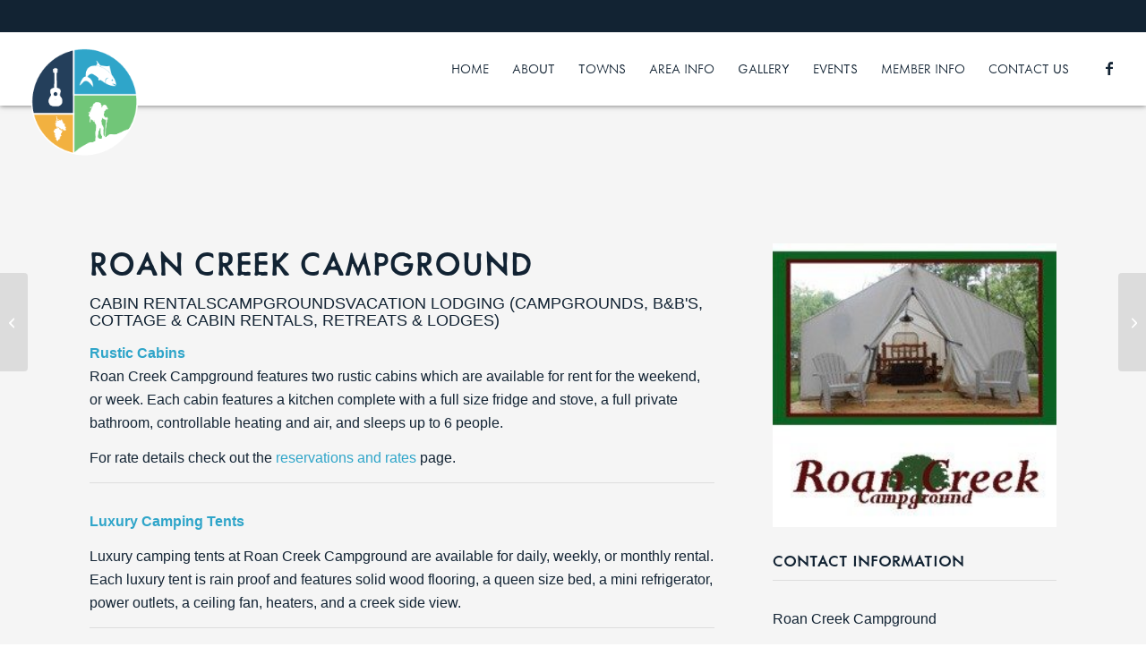

--- FILE ---
content_type: text/html; charset=UTF-8
request_url: https://www.johnsoncountytnchamber.org/members/roan-creek-campground/
body_size: 17824
content:
<!DOCTYPE html>
<html lang="en-US" class="html_stretched responsive av-preloader-disabled  html_header_top html_logo_left html_main_nav_header html_menu_right html_custom html_header_sticky html_header_shrinking html_header_topbar_active html_mobile_menu_tablet html_header_searchicon_disabled html_content_align_center html_header_unstick_top_disabled html_header_stretch html_av-overlay-side html_av-overlay-side-classic html_av-submenu-noclone html_entry_id_257 av-cookies-no-cookie-consent av-no-preview av-default-lightbox html_text_menu_active av-mobile-menu-switch-default">
<head>
<meta charset="UTF-8" />


<!-- mobile setting -->
<meta name="viewport" content="width=device-width, initial-scale=1">

<!-- Scripts/CSS and wp_head hook -->
<meta name='robots' content='index, follow, max-image-preview:large, max-snippet:-1, max-video-preview:-1' />
	<style>img:is([sizes="auto" i], [sizes^="auto," i]) { contain-intrinsic-size: 3000px 1500px }</style>
	
	<!-- This site is optimized with the Yoast SEO plugin v26.8 - https://yoast.com/product/yoast-seo-wordpress/ -->
	<title>Roan Creek Campground - Johnson County Chamber</title>
	<link rel="canonical" href="https://www.johnsoncountytnchamber.org/members/roan-creek-campground/" />
	<meta property="og:locale" content="en_US" />
	<meta property="og:type" content="article" />
	<meta property="og:title" content="Roan Creek Campground - Johnson County Chamber" />
	<meta property="og:description" content="Rustic Cabins Roan Creek Campground features two rustic cabins which are available for rent for the weekend, or week. Each cabin features a kitchen complete with a full size fridge and stove, a full private bathroom, controllable heating and air, and sleeps up to 6 people. For rate details check out the reservations and rates page. Luxury [&hellip;]" />
	<meta property="og:url" content="https://www.johnsoncountytnchamber.org/members/roan-creek-campground/" />
	<meta property="og:site_name" content="Johnson County Chamber" />
	<meta property="og:image" content="https://www.johnsoncountytnchamber.org/wp-content/uploads/roan-creek-campground.jpg" />
	<meta property="og:image:width" content="250" />
	<meta property="og:image:height" content="250" />
	<meta property="og:image:type" content="image/jpeg" />
	<meta name="twitter:card" content="summary_large_image" />
	<meta name="twitter:label1" content="Est. reading time" />
	<meta name="twitter:data1" content="1 minute" />
	<script type="application/ld+json" class="yoast-schema-graph">{"@context":"https://schema.org","@graph":[{"@type":"WebPage","@id":"https://www.johnsoncountytnchamber.org/members/roan-creek-campground/","url":"https://www.johnsoncountytnchamber.org/members/roan-creek-campground/","name":"Roan Creek Campground - Johnson County Chamber","isPartOf":{"@id":"https://www.johnsoncountytnchamber.org/#website"},"primaryImageOfPage":{"@id":"https://www.johnsoncountytnchamber.org/members/roan-creek-campground/#primaryimage"},"image":{"@id":"https://www.johnsoncountytnchamber.org/members/roan-creek-campground/#primaryimage"},"thumbnailUrl":"https://www.johnsoncountytnchamber.org/wp-content/uploads/roan-creek-campground.jpg","datePublished":"2020-07-22T14:21:46+00:00","breadcrumb":{"@id":"https://www.johnsoncountytnchamber.org/members/roan-creek-campground/#breadcrumb"},"inLanguage":"en-US","potentialAction":[{"@type":"ReadAction","target":["https://www.johnsoncountytnchamber.org/members/roan-creek-campground/"]}]},{"@type":"ImageObject","inLanguage":"en-US","@id":"https://www.johnsoncountytnchamber.org/members/roan-creek-campground/#primaryimage","url":"https://www.johnsoncountytnchamber.org/wp-content/uploads/roan-creek-campground.jpg","contentUrl":"https://www.johnsoncountytnchamber.org/wp-content/uploads/roan-creek-campground.jpg","width":250,"height":250},{"@type":"BreadcrumbList","@id":"https://www.johnsoncountytnchamber.org/members/roan-creek-campground/#breadcrumb","itemListElement":[{"@type":"ListItem","position":1,"name":"Home","item":"https://www.johnsoncountytnchamber.org/"},{"@type":"ListItem","position":2,"name":"Members","item":"https://www.johnsoncountytnchamber.org/members/"},{"@type":"ListItem","position":3,"name":"Roan Creek Campground"}]},{"@type":"WebSite","@id":"https://www.johnsoncountytnchamber.org/#website","url":"https://www.johnsoncountytnchamber.org/","name":"Johnson County Chamber","description":"","potentialAction":[{"@type":"SearchAction","target":{"@type":"EntryPoint","urlTemplate":"https://www.johnsoncountytnchamber.org/?s={search_term_string}"},"query-input":{"@type":"PropertyValueSpecification","valueRequired":true,"valueName":"search_term_string"}}],"inLanguage":"en-US"}]}</script>
	<!-- / Yoast SEO plugin. -->


<link rel='dns-prefetch' href='//www.googletagmanager.com' />
<link rel='dns-prefetch' href='//fonts.googleapis.com' />
<link rel="alternate" type="application/rss+xml" title="Johnson County Chamber &raquo; Feed" href="https://www.johnsoncountytnchamber.org/feed/" />
<script type="text/javascript">
/* <![CDATA[ */
window._wpemojiSettings = {"baseUrl":"https:\/\/s.w.org\/images\/core\/emoji\/16.0.1\/72x72\/","ext":".png","svgUrl":"https:\/\/s.w.org\/images\/core\/emoji\/16.0.1\/svg\/","svgExt":".svg","source":{"concatemoji":"https:\/\/www.johnsoncountytnchamber.org\/wp-includes\/js\/wp-emoji-release.min.js?ver=8c70affcd5aec2f4e22f34d5ed29b19b"}};
/*! This file is auto-generated */
!function(s,n){var o,i,e;function c(e){try{var t={supportTests:e,timestamp:(new Date).valueOf()};sessionStorage.setItem(o,JSON.stringify(t))}catch(e){}}function p(e,t,n){e.clearRect(0,0,e.canvas.width,e.canvas.height),e.fillText(t,0,0);var t=new Uint32Array(e.getImageData(0,0,e.canvas.width,e.canvas.height).data),a=(e.clearRect(0,0,e.canvas.width,e.canvas.height),e.fillText(n,0,0),new Uint32Array(e.getImageData(0,0,e.canvas.width,e.canvas.height).data));return t.every(function(e,t){return e===a[t]})}function u(e,t){e.clearRect(0,0,e.canvas.width,e.canvas.height),e.fillText(t,0,0);for(var n=e.getImageData(16,16,1,1),a=0;a<n.data.length;a++)if(0!==n.data[a])return!1;return!0}function f(e,t,n,a){switch(t){case"flag":return n(e,"\ud83c\udff3\ufe0f\u200d\u26a7\ufe0f","\ud83c\udff3\ufe0f\u200b\u26a7\ufe0f")?!1:!n(e,"\ud83c\udde8\ud83c\uddf6","\ud83c\udde8\u200b\ud83c\uddf6")&&!n(e,"\ud83c\udff4\udb40\udc67\udb40\udc62\udb40\udc65\udb40\udc6e\udb40\udc67\udb40\udc7f","\ud83c\udff4\u200b\udb40\udc67\u200b\udb40\udc62\u200b\udb40\udc65\u200b\udb40\udc6e\u200b\udb40\udc67\u200b\udb40\udc7f");case"emoji":return!a(e,"\ud83e\udedf")}return!1}function g(e,t,n,a){var r="undefined"!=typeof WorkerGlobalScope&&self instanceof WorkerGlobalScope?new OffscreenCanvas(300,150):s.createElement("canvas"),o=r.getContext("2d",{willReadFrequently:!0}),i=(o.textBaseline="top",o.font="600 32px Arial",{});return e.forEach(function(e){i[e]=t(o,e,n,a)}),i}function t(e){var t=s.createElement("script");t.src=e,t.defer=!0,s.head.appendChild(t)}"undefined"!=typeof Promise&&(o="wpEmojiSettingsSupports",i=["flag","emoji"],n.supports={everything:!0,everythingExceptFlag:!0},e=new Promise(function(e){s.addEventListener("DOMContentLoaded",e,{once:!0})}),new Promise(function(t){var n=function(){try{var e=JSON.parse(sessionStorage.getItem(o));if("object"==typeof e&&"number"==typeof e.timestamp&&(new Date).valueOf()<e.timestamp+604800&&"object"==typeof e.supportTests)return e.supportTests}catch(e){}return null}();if(!n){if("undefined"!=typeof Worker&&"undefined"!=typeof OffscreenCanvas&&"undefined"!=typeof URL&&URL.createObjectURL&&"undefined"!=typeof Blob)try{var e="postMessage("+g.toString()+"("+[JSON.stringify(i),f.toString(),p.toString(),u.toString()].join(",")+"));",a=new Blob([e],{type:"text/javascript"}),r=new Worker(URL.createObjectURL(a),{name:"wpTestEmojiSupports"});return void(r.onmessage=function(e){c(n=e.data),r.terminate(),t(n)})}catch(e){}c(n=g(i,f,p,u))}t(n)}).then(function(e){for(var t in e)n.supports[t]=e[t],n.supports.everything=n.supports.everything&&n.supports[t],"flag"!==t&&(n.supports.everythingExceptFlag=n.supports.everythingExceptFlag&&n.supports[t]);n.supports.everythingExceptFlag=n.supports.everythingExceptFlag&&!n.supports.flag,n.DOMReady=!1,n.readyCallback=function(){n.DOMReady=!0}}).then(function(){return e}).then(function(){var e;n.supports.everything||(n.readyCallback(),(e=n.source||{}).concatemoji?t(e.concatemoji):e.wpemoji&&e.twemoji&&(t(e.twemoji),t(e.wpemoji)))}))}((window,document),window._wpemojiSettings);
/* ]]> */
</script>
<link rel='stylesheet' id='mec-select2-style-css' href='https://johnson-county-tn-chamber-of-commerce-v1765487381.websitepro-cdn.com/wp-content/plugins/modern-events-calendar-lite/assets/packages/select2/select2.min.css?ver=5.21.5' type='text/css' media='all' />
<link rel='stylesheet' id='mec-font-icons-css' href='https://johnson-county-tn-chamber-of-commerce-v1765487381.websitepro-cdn.com/wp-content/plugins/modern-events-calendar-lite/assets/css/iconfonts.css?ver=8c70affcd5aec2f4e22f34d5ed29b19b' type='text/css' media='all' />
<link rel='stylesheet' id='mec-frontend-style-css' href='https://johnson-county-tn-chamber-of-commerce-v1765487381.websitepro-cdn.com/wp-content/plugins/modern-events-calendar-lite/assets/css/frontend.min.css?ver=5.21.5' type='text/css' media='all' />
<link rel='stylesheet' id='mec-tooltip-style-css' href='https://johnson-county-tn-chamber-of-commerce-v1765487381.websitepro-cdn.com/wp-content/plugins/modern-events-calendar-lite/assets/packages/tooltip/tooltip.css?ver=8c70affcd5aec2f4e22f34d5ed29b19b' type='text/css' media='all' />
<link rel='stylesheet' id='mec-tooltip-shadow-style-css' href='https://johnson-county-tn-chamber-of-commerce-v1765487381.websitepro-cdn.com/wp-content/plugins/modern-events-calendar-lite/assets/packages/tooltip/tooltipster-sideTip-shadow.min.css?ver=8c70affcd5aec2f4e22f34d5ed29b19b' type='text/css' media='all' />
<link rel='stylesheet' id='featherlight-css' href='https://johnson-county-tn-chamber-of-commerce-v1765487381.websitepro-cdn.com/wp-content/plugins/modern-events-calendar-lite/assets/packages/featherlight/featherlight.css?ver=8c70affcd5aec2f4e22f34d5ed29b19b' type='text/css' media='all' />
<link rel='stylesheet' id='mec-google-fonts-css' href='//fonts.googleapis.com/css?family=Montserrat%3A400%2C700%7CRoboto%3A100%2C300%2C400%2C700&#038;ver=6.8.3' type='text/css' media='all' />
<link rel='stylesheet' id='mec-lity-style-css' href='https://johnson-county-tn-chamber-of-commerce-v1765487381.websitepro-cdn.com/wp-content/plugins/modern-events-calendar-lite/assets/packages/lity/lity.min.css?ver=8c70affcd5aec2f4e22f34d5ed29b19b' type='text/css' media='all' />
<style id='wp-emoji-styles-inline-css' type='text/css'>

	img.wp-smiley, img.emoji {
		display: inline !important;
		border: none !important;
		box-shadow: none !important;
		height: 1em !important;
		width: 1em !important;
		margin: 0 0.07em !important;
		vertical-align: -0.1em !important;
		background: none !important;
		padding: 0 !important;
	}
</style>
<style id='wp-block-library-inline-css' type='text/css'>
:root{--wp-admin-theme-color:#007cba;--wp-admin-theme-color--rgb:0,124,186;--wp-admin-theme-color-darker-10:#006ba1;--wp-admin-theme-color-darker-10--rgb:0,107,161;--wp-admin-theme-color-darker-20:#005a87;--wp-admin-theme-color-darker-20--rgb:0,90,135;--wp-admin-border-width-focus:2px;--wp-block-synced-color:#7a00df;--wp-block-synced-color--rgb:122,0,223;--wp-bound-block-color:var(--wp-block-synced-color)}@media (min-resolution:192dpi){:root{--wp-admin-border-width-focus:1.5px}}.wp-element-button{cursor:pointer}:root{--wp--preset--font-size--normal:16px;--wp--preset--font-size--huge:42px}:root .has-very-light-gray-background-color{background-color:#eee}:root .has-very-dark-gray-background-color{background-color:#313131}:root .has-very-light-gray-color{color:#eee}:root .has-very-dark-gray-color{color:#313131}:root .has-vivid-green-cyan-to-vivid-cyan-blue-gradient-background{background:linear-gradient(135deg,#00d084,#0693e3)}:root .has-purple-crush-gradient-background{background:linear-gradient(135deg,#34e2e4,#4721fb 50%,#ab1dfe)}:root .has-hazy-dawn-gradient-background{background:linear-gradient(135deg,#faaca8,#dad0ec)}:root .has-subdued-olive-gradient-background{background:linear-gradient(135deg,#fafae1,#67a671)}:root .has-atomic-cream-gradient-background{background:linear-gradient(135deg,#fdd79a,#004a59)}:root .has-nightshade-gradient-background{background:linear-gradient(135deg,#330968,#31cdcf)}:root .has-midnight-gradient-background{background:linear-gradient(135deg,#020381,#2874fc)}.has-regular-font-size{font-size:1em}.has-larger-font-size{font-size:2.625em}.has-normal-font-size{font-size:var(--wp--preset--font-size--normal)}.has-huge-font-size{font-size:var(--wp--preset--font-size--huge)}.has-text-align-center{text-align:center}.has-text-align-left{text-align:left}.has-text-align-right{text-align:right}#end-resizable-editor-section{display:none}.aligncenter{clear:both}.items-justified-left{justify-content:flex-start}.items-justified-center{justify-content:center}.items-justified-right{justify-content:flex-end}.items-justified-space-between{justify-content:space-between}.screen-reader-text{border:0;clip-path:inset(50%);height:1px;margin:-1px;overflow:hidden;padding:0;position:absolute;width:1px;word-wrap:normal!important}.screen-reader-text:focus{background-color:#ddd;clip-path:none;color:#444;display:block;font-size:1em;height:auto;left:5px;line-height:normal;padding:15px 23px 14px;text-decoration:none;top:5px;width:auto;z-index:100000}html :where(.has-border-color){border-style:solid}html :where([style*=border-top-color]){border-top-style:solid}html :where([style*=border-right-color]){border-right-style:solid}html :where([style*=border-bottom-color]){border-bottom-style:solid}html :where([style*=border-left-color]){border-left-style:solid}html :where([style*=border-width]){border-style:solid}html :where([style*=border-top-width]){border-top-style:solid}html :where([style*=border-right-width]){border-right-style:solid}html :where([style*=border-bottom-width]){border-bottom-style:solid}html :where([style*=border-left-width]){border-left-style:solid}html :where(img[class*=wp-image-]){height:auto;max-width:100%}:where(figure){margin:0 0 1em}html :where(.is-position-sticky){--wp-admin--admin-bar--position-offset:var(--wp-admin--admin-bar--height,0px)}@media screen and (max-width:600px){html :where(.is-position-sticky){--wp-admin--admin-bar--position-offset:0px}}
</style>
<link rel='stylesheet' id='wptls_style-css' href='https://johnson-county-tn-chamber-of-commerce-v1765487381.websitepro-cdn.com/wp-content/plugins/taxonomy-list/assets/style.css?ver=8c70affcd5aec2f4e22f34d5ed29b19b' type='text/css' media='all' />
<link rel='stylesheet' id='mediaelement-css' href='https://johnson-county-tn-chamber-of-commerce-v1765487381.websitepro-cdn.com/wp-includes/js/mediaelement/mediaelementplayer-legacy.min.css?ver=4.2.17' type='text/css' media='all' />
<link rel='stylesheet' id='wp-mediaelement-css' href='https://johnson-county-tn-chamber-of-commerce-v1765487381.websitepro-cdn.com/wp-includes/js/mediaelement/wp-mediaelement.min.css?ver=8c70affcd5aec2f4e22f34d5ed29b19b' type='text/css' media='all' />
<link rel='stylesheet' id='avia-merged-styles-css' href='https://johnson-county-tn-chamber-of-commerce-v1765487381.websitepro-cdn.com/wp-content/uploads/dynamic_avia/avia-merged-styles-20fbf3a40755ab65a34f6b999317ad1d---696fd46577598.css' type='text/css' media='all' />
<script type="text/javascript" src="https://johnson-county-tn-chamber-of-commerce-v1765487381.websitepro-cdn.com/wp-includes/js/jquery/jquery.min.js?ver=3.7.1" id="jquery-core-js"></script>
<script type="text/javascript" src="https://johnson-county-tn-chamber-of-commerce-v1765487381.websitepro-cdn.com/wp-includes/js/jquery/jquery-migrate.min.js?ver=3.4.1" id="jquery-migrate-js"></script>
<script type="text/javascript" id="mec-frontend-script-js-extra">
/* <![CDATA[ */
var mecdata = {"day":"day","days":"days","hour":"hour","hours":"hours","minute":"minute","minutes":"minutes","second":"second","seconds":"seconds","elementor_edit_mode":"no","recapcha_key":"","ajax_url":"https:\/\/www.johnsoncountytnchamber.org\/wp-admin\/admin-ajax.php","fes_nonce":"1f2ae96498","current_year":"2026","current_month":"01","datepicker_format":"yy-mm-dd"};
/* ]]> */
</script>
<script type="text/javascript" src="https://johnson-county-tn-chamber-of-commerce-v1765487381.websitepro-cdn.com/wp-content/plugins/modern-events-calendar-lite/assets/js/frontend.js?ver=5.21.5" id="mec-frontend-script-js"></script>
<script type="text/javascript" src="https://johnson-county-tn-chamber-of-commerce-v1765487381.websitepro-cdn.com/wp-content/plugins/modern-events-calendar-lite/assets/js/events.js?ver=5.21.5" id="mec-events-script-js"></script>

<!-- Google tag (gtag.js) snippet added by Site Kit -->
<!-- Google Analytics snippet added by Site Kit -->
<script type="text/javascript" src="https://www.googletagmanager.com/gtag/js?id=GT-T53FV9NT" id="google_gtagjs-js" async></script>
<script type="text/javascript" id="google_gtagjs-js-after">
/* <![CDATA[ */
window.dataLayer = window.dataLayer || [];function gtag(){dataLayer.push(arguments);}
gtag("set","linker",{"domains":["www.johnsoncountytnchamber.org"]});
gtag("js", new Date());
gtag("set", "developer_id.dZTNiMT", true);
gtag("config", "GT-T53FV9NT");
/* ]]> */
</script>
<script type="text/javascript" src="https://johnson-county-tn-chamber-of-commerce-v1765487381.websitepro-cdn.com/wp-content/uploads/dynamic_avia/avia-head-scripts-42d1395ac72bbeb4c73851184310d11f---696fd4658d701.js" id="avia-head-scripts-js"></script>
<link rel="https://api.w.org/" href="https://www.johnsoncountytnchamber.org/wp-json/" /><link rel="alternate" title="JSON" type="application/json" href="https://www.johnsoncountytnchamber.org/wp-json/wp/v2/members/257" /><link rel="EditURI" type="application/rsd+xml" title="RSD" href="https://www.johnsoncountytnchamber.org/xmlrpc.php?rsd" />
<link rel="alternate" title="oEmbed (JSON)" type="application/json+oembed" href="https://www.johnsoncountytnchamber.org/wp-json/oembed/1.0/embed?url=https%3A%2F%2Fwww.johnsoncountytnchamber.org%2Fmembers%2Froan-creek-campground%2F" />
<link rel="alternate" title="oEmbed (XML)" type="text/xml+oembed" href="https://www.johnsoncountytnchamber.org/wp-json/oembed/1.0/embed?url=https%3A%2F%2Fwww.johnsoncountytnchamber.org%2Fmembers%2Froan-creek-campground%2F&#038;format=xml" />
            <script async src="https://www.googletagmanager.com/gtag/js?id=TAG_ID"></script>
            <script>
                window.dataLayer = window.dataLayer || [];
                function gtag() {
                    dataLayer.push(arguments);
                }
                var tracking_ids = ["G-3KT4C16M4V"];
                var site_id = '7bd103d02e6bd9a518bd4a98facea61481f7c2d1fcaa1996012f02ead94e4a3e';
                gtag('js', new Date());
                for (var i = 0; i < tracking_ids.length; i++) {
                    gtag('event', 'page_view', {'send_to': tracking_ids[i],'dimension1': site_id});
                    gtag('event', 'first_visit', {'send_to': tracking_ids[i],'dimension1': site_id});
                    gtag('event', 'engaged_sessions', {'send_to': tracking_ids[i],'dimension1': site_id});
                    gtag('set', {'siteSpeedSampleRate': 50});
                }
            </script><meta name="generator" content="Site Kit by Google 1.170.0" /><!-- HFCM by 99 Robots - Snippet # 1: Footer Graphic &amp; Custom Font -->
<link rel="stylesheet" href="https://use.typekit.net/ouq3aqn.css" />
<script type="text/javascript">
  function randombghome() {
    var random1 = Math.floor(Math.random() * 4) + 0;
    var bigSize1 = [
      "url('/wp-content/uploads/JohnsonCountyChamber-12.png')",
      "url('/wp-content/uploads/JohnsonCountyChamber-13.png')",
      "url('/wp-content/uploads/JohnsonCountyChamber-14.png')",
	  "url('/wp-content/uploads/JohnsonCountyChamber-11.png')"
    ];
    document.getElementById("footer").style.backgroundImage = bigSize1[random1];
    document.getElementById("footer").style.backgroundRepeat = "no-repeat";
  }
window.onload = randombghome;
</script>

<!-- /end HFCM by 99 Robots -->

<link rel="icon" href="/wp-content/uploads/JohnsonCountyChamber-15.png" type="image/png">
<!--[if lt IE 9]><script src="https://johnson-county-tn-chamber-of-commerce-v1765487381.websitepro-cdn.com/wp-content/themes/enfold/js/html5shiv.js"></script><![endif]--><link rel="profile" href="https://gmpg.org/xfn/11" />
<link rel="alternate" type="application/rss+xml" title="Johnson County Chamber RSS2 Feed" href="https://www.johnsoncountytnchamber.org/feed/" />
<link rel="pingback" href="https://www.johnsoncountytnchamber.org/xmlrpc.php" />

<style type='text/css' media='screen'>
 #top #header_main > .container, #top #header_main > .container .main_menu  .av-main-nav > li > a, #top #header_main #menu-item-shop .cart_dropdown_link{ height:80px; line-height: 80px; }
 .html_top_nav_header .av-logo-container{ height:80px;  }
 .html_header_top.html_header_sticky #top #wrap_all #main{ padding-top:110px; } 
</style>

<!-- To speed up the rendering and to display the site as fast as possible to the user we include some styles and scripts for above the fold content inline -->
<script type="text/javascript">'use strict';var avia_is_mobile=!1;if(/Android|webOS|iPhone|iPad|iPod|BlackBerry|IEMobile|Opera Mini/i.test(navigator.userAgent)&&'ontouchstart' in document.documentElement){avia_is_mobile=!0;document.documentElement.className+=' avia_mobile '}
else{document.documentElement.className+=' avia_desktop '};document.documentElement.className+=' js_active ';(function(){var e=['-webkit-','-moz-','-ms-',''],n='',o=!1,a=!1;for(var t in e){if(e[t]+'transform' in document.documentElement.style){o=!0;n=e[t]+'transform'};if(e[t]+'perspective' in document.documentElement.style){a=!0}};if(o){document.documentElement.className+=' avia_transform '};if(a){document.documentElement.className+=' avia_transform3d '};if(typeof document.getElementsByClassName=='function'&&typeof document.documentElement.getBoundingClientRect=='function'&&avia_is_mobile==!1){if(n&&window.innerHeight>0){setTimeout(function(){var e=0,o={},a=0,t=document.getElementsByClassName('av-parallax'),i=window.pageYOffset||document.documentElement.scrollTop;for(e=0;e<t.length;e++){t[e].style.top='0px';o=t[e].getBoundingClientRect();a=Math.ceil((window.innerHeight+i-o.top)*0.3);t[e].style[n]='translate(0px, '+a+'px)';t[e].style.top='auto';t[e].className+=' enabled-parallax '}},50)}}})();</script><style type="text/css">
		@font-face {font-family: 'entypo-fontello-enfold'; font-weight: normal; font-style: normal; font-display: auto;
		src: url('https://www.johnsoncountytnchamber.org/wp-content/themes/enfold/config-templatebuilder/avia-template-builder/assets/fonts/entypo-fontello-enfold/entypo-fontello-enfold.woff2') format('woff2'),
		url('https://www.johnsoncountytnchamber.org/wp-content/themes/enfold/config-templatebuilder/avia-template-builder/assets/fonts/entypo-fontello-enfold/entypo-fontello-enfold.woff') format('woff'),
		url('https://www.johnsoncountytnchamber.org/wp-content/themes/enfold/config-templatebuilder/avia-template-builder/assets/fonts/entypo-fontello-enfold/entypo-fontello-enfold.ttf') format('truetype'),
		url('https://www.johnsoncountytnchamber.org/wp-content/themes/enfold/config-templatebuilder/avia-template-builder/assets/fonts/entypo-fontello-enfold/entypo-fontello-enfold.svg#entypo-fontello-enfold') format('svg'),
		url('https://www.johnsoncountytnchamber.org/wp-content/themes/enfold/config-templatebuilder/avia-template-builder/assets/fonts/entypo-fontello-enfold/entypo-fontello-enfold.eot'),
		url('https://www.johnsoncountytnchamber.org/wp-content/themes/enfold/config-templatebuilder/avia-template-builder/assets/fonts/entypo-fontello-enfold/entypo-fontello-enfold.eot?#iefix') format('embedded-opentype');
		}

		#top .avia-font-entypo-fontello-enfold, body .avia-font-entypo-fontello-enfold, html body [data-av_iconfont='entypo-fontello-enfold']:before{ font-family: 'entypo-fontello-enfold'; }
		
		@font-face {font-family: 'entypo-fontello'; font-weight: normal; font-style: normal; font-display: auto;
		src: url('https://www.johnsoncountytnchamber.org/wp-content/themes/enfold/config-templatebuilder/avia-template-builder/assets/fonts/entypo-fontello/entypo-fontello.woff2') format('woff2'),
		url('https://www.johnsoncountytnchamber.org/wp-content/themes/enfold/config-templatebuilder/avia-template-builder/assets/fonts/entypo-fontello/entypo-fontello.woff') format('woff'),
		url('https://www.johnsoncountytnchamber.org/wp-content/themes/enfold/config-templatebuilder/avia-template-builder/assets/fonts/entypo-fontello/entypo-fontello.ttf') format('truetype'),
		url('https://www.johnsoncountytnchamber.org/wp-content/themes/enfold/config-templatebuilder/avia-template-builder/assets/fonts/entypo-fontello/entypo-fontello.svg#entypo-fontello') format('svg'),
		url('https://www.johnsoncountytnchamber.org/wp-content/themes/enfold/config-templatebuilder/avia-template-builder/assets/fonts/entypo-fontello/entypo-fontello.eot'),
		url('https://www.johnsoncountytnchamber.org/wp-content/themes/enfold/config-templatebuilder/avia-template-builder/assets/fonts/entypo-fontello/entypo-fontello.eot?#iefix') format('embedded-opentype');
		}

		#top .avia-font-entypo-fontello, body .avia-font-entypo-fontello, html body [data-av_iconfont='entypo-fontello']:before{ font-family: 'entypo-fontello'; }
		
		@font-face {font-family: 'jctn-chamber'; font-weight: normal; font-style: normal; font-display: auto;
		src: url('https://www.johnsoncountytnchamber.org/wp-content/uploads/avia_fonts/jctn-chamber/jctn-chamber.woff2') format('woff2'),
		url('https://www.johnsoncountytnchamber.org/wp-content/uploads/avia_fonts/jctn-chamber/jctn-chamber.woff') format('woff'),
		url('https://www.johnsoncountytnchamber.org/wp-content/uploads/avia_fonts/jctn-chamber/jctn-chamber.ttf') format('truetype'),
		url('https://www.johnsoncountytnchamber.org/wp-content/uploads/avia_fonts/jctn-chamber/jctn-chamber.svg#jctn-chamber') format('svg'),
		url('https://www.johnsoncountytnchamber.org/wp-content/uploads/avia_fonts/jctn-chamber/jctn-chamber.eot'),
		url('https://www.johnsoncountytnchamber.org/wp-content/uploads/avia_fonts/jctn-chamber/jctn-chamber.eot?#iefix') format('embedded-opentype');
		}

		#top .avia-font-jctn-chamber, body .avia-font-jctn-chamber, html body [data-av_iconfont='jctn-chamber']:before{ font-family: 'jctn-chamber'; }
		
		@font-face {font-family: 'jctnc-social'; font-weight: normal; font-style: normal; font-display: auto;
		src: url('https://www.johnsoncountytnchamber.org/wp-content/uploads/avia_fonts/jctnc-social/jctnc-social.woff2') format('woff2'),
		url('https://www.johnsoncountytnchamber.org/wp-content/uploads/avia_fonts/jctnc-social/jctnc-social.woff') format('woff'),
		url('https://www.johnsoncountytnchamber.org/wp-content/uploads/avia_fonts/jctnc-social/jctnc-social.ttf') format('truetype'),
		url('https://www.johnsoncountytnchamber.org/wp-content/uploads/avia_fonts/jctnc-social/jctnc-social.svg#jctnc-social') format('svg'),
		url('https://www.johnsoncountytnchamber.org/wp-content/uploads/avia_fonts/jctnc-social/jctnc-social.eot'),
		url('https://www.johnsoncountytnchamber.org/wp-content/uploads/avia_fonts/jctnc-social/jctnc-social.eot?#iefix') format('embedded-opentype');
		}

		#top .avia-font-jctnc-social, body .avia-font-jctnc-social, html body [data-av_iconfont='jctnc-social']:before{ font-family: 'jctnc-social'; }
		
		@font-face {font-family: 'arrow'; font-weight: normal; font-style: normal; font-display: auto;
		src: url('https://www.johnsoncountytnchamber.org/wp-content/uploads/avia_fonts/arrow/arrow.woff2') format('woff2'),
		url('https://www.johnsoncountytnchamber.org/wp-content/uploads/avia_fonts/arrow/arrow.woff') format('woff'),
		url('https://www.johnsoncountytnchamber.org/wp-content/uploads/avia_fonts/arrow/arrow.ttf') format('truetype'),
		url('https://www.johnsoncountytnchamber.org/wp-content/uploads/avia_fonts/arrow/arrow.svg#arrow') format('svg'),
		url('https://www.johnsoncountytnchamber.org/wp-content/uploads/avia_fonts/arrow/arrow.eot'),
		url('https://www.johnsoncountytnchamber.org/wp-content/uploads/avia_fonts/arrow/arrow.eot?#iefix') format('embedded-opentype');
		}

		#top .avia-font-arrow, body .avia-font-arrow, html body [data-av_iconfont='arrow']:before{ font-family: 'arrow'; }
		</style>

<!--
Debugging Info for Theme support: 

Theme: Enfold
Version: 7.1
Installed: enfold
AviaFramework Version: 5.6
AviaBuilder Version: 6.0
aviaElementManager Version: 1.0.1
- - - - - - - - - - -
ChildTheme: Johnson County Chamber
ChildTheme Version: 1.0
ChildTheme Installed: enfold

- - - - - - - - - - -
ML:384-PU:146-PLA:22
WP:6.8.3
Compress: CSS:all theme files - JS:all theme files
Updates: disabled
PLAu:20
-->
</head>

<body data-rsssl=1 id="top" class="wp-singular members-template-default single single-members postid-257 wp-theme-enfold wp-child-theme-JohnsonCountyChamber stretched rtl_columns av-curtain-numeric lato  post-type-members membercategories-cabin-rentals membercategories-campgrounds membercategories-vacation-lodging-campgrounds-bbs-cottage-cabin-rentals-retreats-lodges avia-responsive-images-support" itemscope="itemscope" itemtype="https://schema.org/WebPage" >

	
	<div id='wrap_all'>

	
<header id='header' class='all_colors header_color light_bg_color  av_header_top av_logo_left av_main_nav_header av_menu_right av_custom av_header_sticky av_header_shrinking av_header_stretch av_mobile_menu_tablet av_header_searchicon_disabled av_header_unstick_top_disabled av_bottom_nav_disabled  av_header_border_disabled'  data-av_shrink_factor='50' role="banner" itemscope="itemscope" itemtype="https://schema.org/WPHeader" >

		<div id='header_meta' class='container_wrap container_wrap_meta  av_icon_active_main av_phone_active_left av_extra_header_active av_entry_id_257'>

			      <div class='container'>
			      <div class='phone-info '><div><div id="top-bar"> <div class="sitename"><a href="https://www.johnsoncountytnchamber.org">Johnson County Chamber <sup>of</sup> Commerce</a></div></li> <div class="contactinfo"><span class="topaddy">716 Shady Street, Mountain City, TN 37683</span>  <span class="topphone">(423) 727-5800</span></div> </div></div></div>			      </div>
		</div>

		<div  id='header_main' class='container_wrap container_wrap_logo'>

        <div class='container av-logo-container'><div class='inner-container'><span class='logo avia-standard-logo'><a href='https://www.johnsoncountytnchamber.org/' class='' aria-label='Johnson County Chamber' ><img src="/wp-content/uploads/JohnsonCountyChamber-15.png" height="100" width="300" alt='Johnson County Chamber' title='' /></a></span><nav class='main_menu' data-selectname='Select a page'  role="navigation" itemscope="itemscope" itemtype="https://schema.org/SiteNavigationElement" ><div class="avia-menu av-main-nav-wrap av_menu_icon_beside"><ul role="menu" class="menu av-main-nav" id="avia-menu"><li role="menuitem" id="menu-item-96" class="menu-item menu-item-type-post_type menu-item-object-page menu-item-home menu-item-top-level menu-item-top-level-1"><a href="https://www.johnsoncountytnchamber.org/" itemprop="url" tabindex="0"><span class="avia-bullet"></span><span class="avia-menu-text">Home</span><span class="avia-menu-fx"><span class="avia-arrow-wrap"><span class="avia-arrow"></span></span></span></a></li>
<li role="menuitem" id="menu-item-97" class="menu-item menu-item-type-post_type menu-item-object-page menu-item-has-children menu-item-top-level menu-item-top-level-2"><a href="https://www.johnsoncountytnchamber.org/about/" itemprop="url" tabindex="0"><span class="avia-bullet"></span><span class="avia-menu-text">About</span><span class="avia-menu-fx"><span class="avia-arrow-wrap"><span class="avia-arrow"></span></span></span></a>


<ul class="sub-menu">
	<li role="menuitem" id="menu-item-783" class="menu-item menu-item-type-post_type menu-item-object-page"><a href="https://www.johnsoncountytnchamber.org/community-resources/" itemprop="url" tabindex="0"><span class="avia-bullet"></span><span class="avia-menu-text">Community Resources</span></a></li>
</ul>
</li>
<li role="menuitem" id="menu-item-82" class="menu-item menu-item-type-post_type menu-item-object-page menu-item-has-children menu-item-top-level menu-item-top-level-3"><a href="https://www.johnsoncountytnchamber.org/towns/" itemprop="url" tabindex="0"><span class="avia-bullet"></span><span class="avia-menu-text">Towns</span><span class="avia-menu-fx"><span class="avia-arrow-wrap"><span class="avia-arrow"></span></span></span></a>


<ul class="sub-menu">
	<li role="menuitem" id="menu-item-122" class="menu-item menu-item-type-post_type menu-item-object-page"><a href="https://www.johnsoncountytnchamber.org/towns/butler/" itemprop="url" tabindex="0"><span class="avia-bullet"></span><span class="avia-menu-text">Butler</span></a></li>
	<li role="menuitem" id="menu-item-123" class="menu-item menu-item-type-post_type menu-item-object-page"><a href="https://www.johnsoncountytnchamber.org/towns/laurel-bloomery/" itemprop="url" tabindex="0"><span class="avia-bullet"></span><span class="avia-menu-text">Laurel Bloomery</span></a></li>
	<li role="menuitem" id="menu-item-124" class="menu-item menu-item-type-post_type menu-item-object-page"><a href="https://www.johnsoncountytnchamber.org/towns/mountain-city/" itemprop="url" tabindex="0"><span class="avia-bullet"></span><span class="avia-menu-text">Mountain City</span></a></li>
	<li role="menuitem" id="menu-item-125" class="menu-item menu-item-type-post_type menu-item-object-page"><a href="https://www.johnsoncountytnchamber.org/towns/neva/" itemprop="url" tabindex="0"><span class="avia-bullet"></span><span class="avia-menu-text">Neva</span></a></li>
	<li role="menuitem" id="menu-item-126" class="menu-item menu-item-type-post_type menu-item-object-page"><a href="https://www.johnsoncountytnchamber.org/towns/shady-valley/" itemprop="url" tabindex="0"><span class="avia-bullet"></span><span class="avia-menu-text">Shady Valley</span></a></li>
	<li role="menuitem" id="menu-item-127" class="menu-item menu-item-type-post_type menu-item-object-page"><a href="https://www.johnsoncountytnchamber.org/towns/trade/" itemprop="url" tabindex="0"><span class="avia-bullet"></span><span class="avia-menu-text">Trade</span></a></li>
</ul>
</li>
<li role="menuitem" id="menu-item-98" class="menu-item menu-item-type-post_type menu-item-object-page menu-item-has-children menu-item-top-level menu-item-top-level-4"><a href="https://www.johnsoncountytnchamber.org/area-info/" itemprop="url" tabindex="0"><span class="avia-bullet"></span><span class="avia-menu-text">Area Info</span><span class="avia-menu-fx"><span class="avia-arrow-wrap"><span class="avia-arrow"></span></span></span></a>


<ul class="sub-menu">
	<li role="menuitem" id="menu-item-121" class="menu-item menu-item-type-post_type menu-item-object-page"><a href="https://www.johnsoncountytnchamber.org/area-info/tourism-campground/" itemprop="url" tabindex="0"><span class="avia-bullet"></span><span class="avia-menu-text">Tourism Campground</span></a></li>
	<li role="menuitem" id="menu-item-128" class="menu-item menu-item-type-post_type menu-item-object-page"><a href="https://www.johnsoncountytnchamber.org/area-info/outdoor-adventures/" itemprop="url" tabindex="0"><span class="avia-bullet"></span><span class="avia-menu-text">Outdoor Adventures</span></a></li>
	<li role="menuitem" id="menu-item-672" class="menu-item menu-item-type-post_type menu-item-object-page"><a href="https://www.johnsoncountytnchamber.org/attractions-activities/" itemprop="url" tabindex="0"><span class="avia-bullet"></span><span class="avia-menu-text">Attractions &#038; Activities</span></a></li>
	<li role="menuitem" id="menu-item-131" class="menu-item menu-item-type-post_type menu-item-object-page"><a href="https://www.johnsoncountytnchamber.org/area-info/places-to-stay/" itemprop="url" tabindex="0"><span class="avia-bullet"></span><span class="avia-menu-text">Places to Stay</span></a></li>
	<li role="menuitem" id="menu-item-132" class="menu-item menu-item-type-post_type menu-item-object-page"><a href="https://www.johnsoncountytnchamber.org/area-info/restaurants/" itemprop="url" tabindex="0"><span class="avia-bullet"></span><span class="avia-menu-text">Restaurants</span></a></li>
	<li role="menuitem" id="menu-item-133" class="menu-item menu-item-type-post_type menu-item-object-page"><a href="https://www.johnsoncountytnchamber.org/area-info/real-estate/" itemprop="url" tabindex="0"><span class="avia-bullet"></span><span class="avia-menu-text">Real Estate</span></a></li>
</ul>
</li>
<li role="menuitem" id="menu-item-99" class="menu-item menu-item-type-post_type menu-item-object-page menu-item-top-level menu-item-top-level-5"><a href="https://www.johnsoncountytnchamber.org/gallery/" itemprop="url" tabindex="0"><span class="avia-bullet"></span><span class="avia-menu-text">Gallery</span><span class="avia-menu-fx"><span class="avia-arrow-wrap"><span class="avia-arrow"></span></span></span></a></li>
<li role="menuitem" id="menu-item-778" class="menu-item menu-item-type-post_type menu-item-object-page menu-item-top-level menu-item-top-level-6"><a href="https://www.johnsoncountytnchamber.org/event-calendar/" itemprop="url" tabindex="0"><span class="avia-bullet"></span><span class="avia-menu-text">Events</span><span class="avia-menu-fx"><span class="avia-arrow-wrap"><span class="avia-arrow"></span></span></span></a></li>
<li role="menuitem" id="menu-item-101" class="menu-item menu-item-type-post_type menu-item-object-page menu-item-has-children menu-item-top-level menu-item-top-level-7"><a href="https://www.johnsoncountytnchamber.org/member-info/" itemprop="url" tabindex="0"><span class="avia-bullet"></span><span class="avia-menu-text">Member Info</span><span class="avia-menu-fx"><span class="avia-arrow-wrap"><span class="avia-arrow"></span></span></span></a>


<ul class="sub-menu">
	<li role="menuitem" id="menu-item-136" class="menu-item menu-item-type-post_type menu-item-object-page"><a href="https://www.johnsoncountytnchamber.org/member-info/benefits/" itemprop="url" tabindex="0"><span class="avia-bullet"></span><span class="avia-menu-text">Benefits</span></a></li>
	<li role="menuitem" id="menu-item-138" class="menu-item menu-item-type-post_type menu-item-object-page"><a href="https://www.johnsoncountytnchamber.org/member-info/current-directors/" itemprop="url" tabindex="0"><span class="avia-bullet"></span><span class="avia-menu-text">Current Directors</span></a></li>
	<li role="menuitem" id="menu-item-139" class="menu-item menu-item-type-post_type menu-item-object-page"><a href="https://www.johnsoncountytnchamber.org/member-info/leadership-program/" itemprop="url" tabindex="0"><span class="avia-bullet"></span><span class="avia-menu-text">Leadership Program</span></a></li>
	<li role="menuitem" id="menu-item-141" class="menu-item menu-item-type-post_type menu-item-object-page"><a href="https://www.johnsoncountytnchamber.org/member-info/membership-application/" itemprop="url" tabindex="0"><span class="avia-bullet"></span><span class="avia-menu-text">Membership Application</span></a></li>
	<li role="menuitem" id="menu-item-140" class="menu-item menu-item-type-post_type menu-item-object-page"><a href="https://www.johnsoncountytnchamber.org/member-info/sponsorship-application/" itemprop="url" tabindex="0"><span class="avia-bullet"></span><span class="avia-menu-text">Sponsorship Application</span></a></li>
	<li role="menuitem" id="menu-item-142" class="menu-item menu-item-type-post_type menu-item-object-page"><a href="https://www.johnsoncountytnchamber.org/member-info/paypal-processing-information/" itemprop="url" tabindex="0"><span class="avia-bullet"></span><span class="avia-menu-text">PayPal Processing Information</span></a></li>
	<li role="menuitem" id="menu-item-137" class="menu-item menu-item-type-post_type menu-item-object-page"><a href="https://www.johnsoncountytnchamber.org/member-info/member-directory/" itemprop="url" tabindex="0"><span class="avia-bullet"></span><span class="avia-menu-text">Member Directory</span></a></li>
</ul>
</li>
<li role="menuitem" id="menu-item-102" class="menu-item menu-item-type-post_type menu-item-object-page menu-item-top-level menu-item-top-level-8"><a href="https://www.johnsoncountytnchamber.org/contact-us/" itemprop="url" tabindex="0"><span class="avia-bullet"></span><span class="avia-menu-text">Contact Us</span><span class="avia-menu-fx"><span class="avia-arrow-wrap"><span class="avia-arrow"></span></span></span></a></li>
<li class="av-burger-menu-main menu-item-avia-special " role="menuitem">
	        			<a href="#" aria-label="Menu" aria-hidden="false">
							<span class="av-hamburger av-hamburger--spin av-js-hamburger">
								<span class="av-hamburger-box">
						          <span class="av-hamburger-inner"></span>
						          <strong>Menu</strong>
								</span>
							</span>
							<span class="avia_hidden_link_text">Menu</span>
						</a>
	        		   </li></ul></div><ul class='noLightbox social_bookmarks icon_count_1'><li class='social_bookmarks_facebook av-social-link-facebook social_icon_1 avia_social_iconfont'><a  target="_blank" aria-label="Link to Facebook" href='https://www.facebook.com/JCTNCC/' data-av_icon='' data-av_iconfont='entypo-fontello' title="Link to Facebook" desc="Link to Facebook" title='Link to Facebook'><span class='avia_hidden_link_text'>Link to Facebook</span></a></li></ul></nav></div> </div> 
		<!-- end container_wrap-->
		</div>
<div class="header_bg"></div>
<!-- end header -->
</header>

	<div id='main' class='all_colors' data-scroll-offset='80'>

	
<div class='container_wrap container_wrap_first main_color sidebar_right'>

    <div class='container template-blog template-single-blog '>

        <div id='main' class='all_colors' style="background-color: #f5f5f5;">

            <div class='main_color container_wrap_first container_wrap fullsize' style=' '>
                <div class='container'>
                    <main role="main" itemprop="mainContentOfPage"
                        class='template-page content  av-content-full alpha units'>
                        <div class='post-entry post-entry-type-page post-entry-143'>
                            <div class='entry-content-wrapper clearfix'>
                                <div class="flex_column av_two_third  flex_column_div av-zero-column-padding first  avia-builder-el-0  el_before_av_one_third  avia-builder-el-first  "
                                    style='border-radius:0px; '>
                                    <section class="av_textblock_section " itemscope="itemscope"
                                        itemtype="https://schema.org/CreativeWork">
                                        <div id="container">
                                            <div id="content" class="pageContent">

                                                <h1 class="entry-title">Roan Creek Campground</h1> <!-- Page Title -->
                                                <h4>
                                                    <a href="https://www.johnsoncountytnchamber.org/membercategories/cabin-rentals/">Cabin Rentals</a><a href="https://www.johnsoncountytnchamber.org/membercategories/campgrounds/">Campgrounds</a><a href="https://www.johnsoncountytnchamber.org/membercategories/vacation-lodging-campgrounds-bbs-cottage-cabin-rentals-retreats-lodges/">Vacation Lodging (Campgrounds, B&amp;B's, Cottage &amp; Cabin Rentals, Retreats &amp; Lodges)</a>
                                                </h4>  <div class="entry-content-page">
                                                    <p><strong>Rustic Cabins</strong><br />
Roan Creek Campground features two rustic cabins which are available for rent for the weekend, or week. Each cabin features a kitchen complete with a full size fridge and stove, a full private bathroom, controllable heating and air, and sleeps up to 6 people.</p>
<p>For rate details check out the <a href="http://www.roancreekcampground.com/dir/reservations-rates/">reservations and rates</a> page.</p>
<hr />
<p><strong>Luxury Camping Tents</strong></p>
<p>Luxury camping tents at Roan Creek Campground are available for daily, weekly, or monthly rental. Each luxury tent is rain proof and features solid wood flooring, a queen size bed, a mini refrigerator, power outlets, a ceiling fan, heaters, and a creek side view.</p>
<hr />
<p><strong>RV Sites</strong></p>
<p>Roan Creek Campground is the perfect place to park your RV for the weekend, week, month, or year. Each RV site features a dedicated water hookup along with a 50 amp power hookups right along beautiful Roan Creek. We can accept RVs with a maximum length of up to 60′</p>
                                                    <!-- Page Content -->
                                                </div><!-- .entry-content-page -->

                                                <div class="flex_column av_two_third  flex_column_div av-zero-column-padding first  avia-builder-el-0  el_before_av_one_third  avia-builder-el-first  "
                                                    style="border-radius:0px; ">
                                                                                                                                                                                                                                                                                                                                                                        </div>




                                                
                                                                                                                                                
                                            </div><!-- #content -->
                                        </div><!-- #container -->
                                        <!-- Page Content -->

                                    </section>
                                </div>
                                <div class="flex_column av_one_third  flex_column_div av-zero-column-padding   avia-builder-el-2  el_after_av_two_third  avia-builder-el-last  "
                                    style='border-radius:0px; '>
                                    <section class="av_textblock_section memberimg" itemscope="itemscope"
                                        itemtype="https://schema.org/CreativeWork">
                                                                                
                                            <img width="250" height="250" src="https://johnson-county-tn-chamber-of-commerce-v1765487381.websitepro-cdn.com/wp-content/uploads/roan-creek-campground.jpg" class="wp-image-258 avia-img-lazy-loading-258 attachment-post-thumbnail size-post-thumbnail wp-post-image" alt="" decoding="async" loading="lazy" srcset="https://johnson-county-tn-chamber-of-commerce-v1765487381.websitepro-cdn.com/wp-content/uploads/roan-creek-campground.jpg 250w, https://johnson-county-tn-chamber-of-commerce-v1765487381.websitepro-cdn.com/wp-content/uploads/roan-creek-campground-150x150.jpg 150w, https://johnson-county-tn-chamber-of-commerce-v1765487381.websitepro-cdn.com/wp-content/uploads/roan-creek-campground-180x180.jpg 180w" sizes="auto, (max-width: 250px) 100vw, 250px" />                                        
                                                                                <br>
                                        <h3 class="contact-info" style="padding-top: 20px;">Contact Information</h3>
                                        <hr>
                                        <p>Roan Creek Campground</p>
                                        <p>205 Morefield Rd<br>
                                        Butler, TN </p>
                                       
                                        <p>(423) 768-0012                                        </p>
                                                                                <p><a
                                                href="mailto:donna@roancreekcampground.com">
                                                donna@roancreekcampground.com</a></p>                                        <h5><a href="http://www.roancreekcampground.com/"
                                                target="_blank">Visit Website</a></h5>
                                        
                                            

 <br>
                                        <h3 class="hours-operation">Hours of Operation</h3>
                                        <hr>
                                        <p>9am – 8pm</p>

                                                                            </section>
                                </div>
                                </p>
                            </div>
                        </div>
                    </main><!-- close content main element -->
                    <!-- section close by builder template -->
                </div>
                <!--end builder template-->
            </div><!-- close default .container_wrap element -->



        </div>
        <!--end container-->

    </div><!-- close default .container_wrap element -->


    <div class='footermtns'></div>				<div class='container_wrap footer_color' id='footer'>

					<div class='container'>

						<div class='flex_column av_one_third  first el_before_av_one_third'><section class="widget"><h3 class="widgettitle">Interesting links</h3><span class="minitext">Here are some interesting links for you! Enjoy your stay :)</span></section></div><div class='flex_column av_one_third  el_after_av_one_third el_before_av_one_third '><section id="text-4" class="widget clearfix widget_text"><h3 class="widgettitle">HOURS OF OPERATION</h3>			<div class="textwidget"><p>Mon. &#8211; Fri. 9:00am &#8211; 5:00pm<br />
Sun. &#8211; Sun. Closed</p>
</div>
		<span class="seperator extralight-border"></span></section></div><div class='flex_column av_one_third  el_after_av_one_third el_before_av_one_third '><section id="nav_menu-4" class="widget clearfix widget_nav_menu"><h3 class="widgettitle">LINKS</h3><div class="menu-footer-menu-container"><ul id="menu-footer-menu" class="menu"><li id="menu-item-784" class="menu-item menu-item-type-custom menu-item-object-custom menu-item-784"><a href="https://www.johnsoncountytn.gov/">Johnson County Government</a></li>
<li id="menu-item-785" class="menu-item menu-item-type-post_type menu-item-object-page menu-item-785"><a href="https://www.johnsoncountytnchamber.org/community-resources/">Community Resources</a></li>
<li id="menu-item-787" class="menu-item menu-item-type-post_type menu-item-object-page menu-item-787"><a href="https://www.johnsoncountytnchamber.org/attractions-activities/">Attractions &#038; Activities</a></li>
<li id="menu-item-786" class="menu-item menu-item-type-post_type menu-item-object-page menu-item-786"><a href="https://www.johnsoncountytnchamber.org/sitemap/">Sitemap</a></li>
</ul></div><span class="seperator extralight-border"></span></section></div>
					</div>

				<!-- ####### END FOOTER CONTAINER ####### -->
				</div>

	

	
				<footer class='container_wrap socket_color' id='socket'  role="contentinfo" itemscope="itemscope" itemtype="https://schema.org/WPFooter" aria-label="Copyright and company info" >
                    <div class='container'>

                        <span class='copyright'><div class="footerlogo"><img class="alignnone size-full wp-image-54" src="/wp-content/uploads/JohnsonCountyChamber-17.png" alt="Johnson County Chamber of Commerce" width="382" height="75" /></div><div class="socketbyline"><span>©</span> 2026 JohnsonCountyTNChamber.org <br> <a href="https://www.thenet360.com" target="_blank">Made with ♥ by The NET360</a></span>

                        
                    </div>

	            <!-- ####### END SOCKET CONTAINER ####### -->
				</footer>


					<!-- end main -->
		</div>

		<a class='avia-post-nav avia-post-prev with-image' href='https://www.johnsoncountytnchamber.org/members/iron-mountain-construction/' title='Link to: Iron Mountain Construction' aria-label='Iron Mountain Construction'><span class="label iconfont avia-svg-icon avia-font-svg_entypo-fontello" data-av_svg_icon='left-open-mini' data-av_iconset='svg_entypo-fontello'><svg version="1.1" xmlns="http://www.w3.org/2000/svg" width="8" height="32" viewBox="0 0 8 32" preserveAspectRatio="xMidYMid meet" aria-labelledby='av-svg-title-1' aria-describedby='av-svg-desc-1' role="graphics-symbol" aria-hidden="true">
<title id='av-svg-title-1'>Link to: Iron Mountain Construction</title>
<desc id='av-svg-desc-1'>Link to: Iron Mountain Construction</desc>
<path d="M8.064 21.44q0.832 0.832 0 1.536-0.832 0.832-1.536 0l-6.144-6.208q-0.768-0.768 0-1.6l6.144-6.208q0.704-0.832 1.536 0 0.832 0.704 0 1.536l-4.992 5.504z"></path>
</svg></span><span class="entry-info-wrap"><span class="entry-info"><span class='entry-title'>Iron Mountain Construction</span><span class='entry-image'><img width="80" height="80" src="https://johnson-county-tn-chamber-of-commerce-v1765487381.websitepro-cdn.com/wp-content/uploads/iron-mountain-construction-150x150.jpg" class="wp-image-255 avia-img-lazy-loading-255 attachment-thumbnail size-thumbnail wp-post-image" alt="" decoding="async" loading="lazy" srcset="https://johnson-county-tn-chamber-of-commerce-v1765487381.websitepro-cdn.com/wp-content/uploads/iron-mountain-construction-150x150.jpg 150w, https://johnson-county-tn-chamber-of-commerce-v1765487381.websitepro-cdn.com/wp-content/uploads/iron-mountain-construction-180x180.jpg 180w" sizes="auto, (max-width: 80px) 100vw, 80px" /></span></span></span></a><a class='avia-post-nav avia-post-next with-image' href='https://www.johnsoncountytnchamber.org/members/corncreek-campground-and-cabins/' title='Link to: Corncreek Campground and Cabins' aria-label='Corncreek Campground and Cabins'><span class="label iconfont avia-svg-icon avia-font-svg_entypo-fontello" data-av_svg_icon='right-open-mini' data-av_iconset='svg_entypo-fontello'><svg version="1.1" xmlns="http://www.w3.org/2000/svg" width="8" height="32" viewBox="0 0 8 32" preserveAspectRatio="xMidYMid meet" aria-labelledby='av-svg-title-2' aria-describedby='av-svg-desc-2' role="graphics-symbol" aria-hidden="true">
<title id='av-svg-title-2'>Link to: Corncreek Campground and Cabins</title>
<desc id='av-svg-desc-2'>Link to: Corncreek Campground and Cabins</desc>
<path d="M0.416 21.44l5.056-5.44-5.056-5.504q-0.832-0.832 0-1.536 0.832-0.832 1.536 0l6.144 6.208q0.768 0.832 0 1.6l-6.144 6.208q-0.704 0.832-1.536 0-0.832-0.704 0-1.536z"></path>
</svg></span><span class="entry-info-wrap"><span class="entry-info"><span class='entry-image'><img width="80" height="80" src="https://johnson-county-tn-chamber-of-commerce-v1765487381.websitepro-cdn.com/wp-content/uploads/corncreek-campground-150x150.jpg" class="wp-image-260 avia-img-lazy-loading-260 attachment-thumbnail size-thumbnail wp-post-image" alt="" decoding="async" loading="lazy" srcset="https://johnson-county-tn-chamber-of-commerce-v1765487381.websitepro-cdn.com/wp-content/uploads/corncreek-campground-150x150.jpg 150w, https://johnson-county-tn-chamber-of-commerce-v1765487381.websitepro-cdn.com/wp-content/uploads/corncreek-campground-500x493.jpg 500w, https://johnson-county-tn-chamber-of-commerce-v1765487381.websitepro-cdn.com/wp-content/uploads/corncreek-campground-768x757.jpg 768w, https://johnson-county-tn-chamber-of-commerce-v1765487381.websitepro-cdn.com/wp-content/uploads/corncreek-campground-180x180.jpg 180w, https://johnson-county-tn-chamber-of-commerce-v1765487381.websitepro-cdn.com/wp-content/uploads/corncreek-campground-705x695.jpg 705w, https://johnson-county-tn-chamber-of-commerce-v1765487381.websitepro-cdn.com/wp-content/uploads/corncreek-campground.jpg 960w" sizes="auto, (max-width: 80px) 100vw, 80px" /></span><span class='entry-title'>Corncreek Campground and Cabins</span></span></span></a><!-- end wrap_all --></div>
<a href='#top' title='Scroll to top' id='scroll-top-link' class='avia-svg-icon avia-font-svg_entypo-fontello' data-av_svg_icon='up-open' data-av_iconset='svg_entypo-fontello' tabindex='-1' aria-hidden='true'>
	<svg version="1.1" xmlns="http://www.w3.org/2000/svg" width="19" height="32" viewBox="0 0 19 32" preserveAspectRatio="xMidYMid meet" aria-labelledby='av-svg-title-3' aria-describedby='av-svg-desc-3' role="graphics-symbol" aria-hidden="true">
<title id='av-svg-title-3'>Scroll to top</title>
<desc id='av-svg-desc-3'>Scroll to top</desc>
<path d="M18.048 18.24q0.512 0.512 0.512 1.312t-0.512 1.312q-1.216 1.216-2.496 0l-6.272-6.016-6.272 6.016q-1.28 1.216-2.496 0-0.512-0.512-0.512-1.312t0.512-1.312l7.488-7.168q0.512-0.512 1.28-0.512t1.28 0.512z"></path>
</svg>	<span class="avia_hidden_link_text">Scroll to top</span>
</a>

<div id="fb-root"></div>

<script type="speculationrules">
{"prefetch":[{"source":"document","where":{"and":[{"href_matches":"\/*"},{"not":{"href_matches":["\/wp-*.php","\/wp-admin\/*","\/wp-content\/uploads\/*","\/wp-content\/*","\/wp-content\/plugins\/*","\/wp-content\/themes\/JohnsonCountyChamber\/*","\/wp-content\/themes\/enfold\/*","\/*\\?(.+)"]}},{"not":{"selector_matches":"a[rel~=\"nofollow\"]"}},{"not":{"selector_matches":".no-prefetch, .no-prefetch a"}}]},"eagerness":"conservative"}]}
</script>

 <script type='text/javascript'>
 /* <![CDATA[ */  
var avia_framework_globals = avia_framework_globals || {};
    avia_framework_globals.frameworkUrl = 'https://www.johnsoncountytnchamber.org/wp-content/themes/enfold/framework/';
    avia_framework_globals.installedAt = 'https://www.johnsoncountytnchamber.org/wp-content/themes/enfold/';
    avia_framework_globals.ajaxurl = 'https://www.johnsoncountytnchamber.org/wp-admin/admin-ajax.php';
/* ]]> */ 
</script>
 
 <style id='global-styles-inline-css' type='text/css'>
:root{--wp--preset--aspect-ratio--square: 1;--wp--preset--aspect-ratio--4-3: 4/3;--wp--preset--aspect-ratio--3-4: 3/4;--wp--preset--aspect-ratio--3-2: 3/2;--wp--preset--aspect-ratio--2-3: 2/3;--wp--preset--aspect-ratio--16-9: 16/9;--wp--preset--aspect-ratio--9-16: 9/16;--wp--preset--color--black: #000000;--wp--preset--color--cyan-bluish-gray: #abb8c3;--wp--preset--color--white: #ffffff;--wp--preset--color--pale-pink: #f78da7;--wp--preset--color--vivid-red: #cf2e2e;--wp--preset--color--luminous-vivid-orange: #ff6900;--wp--preset--color--luminous-vivid-amber: #fcb900;--wp--preset--color--light-green-cyan: #7bdcb5;--wp--preset--color--vivid-green-cyan: #00d084;--wp--preset--color--pale-cyan-blue: #8ed1fc;--wp--preset--color--vivid-cyan-blue: #0693e3;--wp--preset--color--vivid-purple: #9b51e0;--wp--preset--color--metallic-red: #b02b2c;--wp--preset--color--maximum-yellow-red: #edae44;--wp--preset--color--yellow-sun: #eeee22;--wp--preset--color--palm-leaf: #83a846;--wp--preset--color--aero: #7bb0e7;--wp--preset--color--old-lavender: #745f7e;--wp--preset--color--steel-teal: #5f8789;--wp--preset--color--raspberry-pink: #d65799;--wp--preset--color--medium-turquoise: #4ecac2;--wp--preset--gradient--vivid-cyan-blue-to-vivid-purple: linear-gradient(135deg,rgba(6,147,227,1) 0%,rgb(155,81,224) 100%);--wp--preset--gradient--light-green-cyan-to-vivid-green-cyan: linear-gradient(135deg,rgb(122,220,180) 0%,rgb(0,208,130) 100%);--wp--preset--gradient--luminous-vivid-amber-to-luminous-vivid-orange: linear-gradient(135deg,rgba(252,185,0,1) 0%,rgba(255,105,0,1) 100%);--wp--preset--gradient--luminous-vivid-orange-to-vivid-red: linear-gradient(135deg,rgba(255,105,0,1) 0%,rgb(207,46,46) 100%);--wp--preset--gradient--very-light-gray-to-cyan-bluish-gray: linear-gradient(135deg,rgb(238,238,238) 0%,rgb(169,184,195) 100%);--wp--preset--gradient--cool-to-warm-spectrum: linear-gradient(135deg,rgb(74,234,220) 0%,rgb(151,120,209) 20%,rgb(207,42,186) 40%,rgb(238,44,130) 60%,rgb(251,105,98) 80%,rgb(254,248,76) 100%);--wp--preset--gradient--blush-light-purple: linear-gradient(135deg,rgb(255,206,236) 0%,rgb(152,150,240) 100%);--wp--preset--gradient--blush-bordeaux: linear-gradient(135deg,rgb(254,205,165) 0%,rgb(254,45,45) 50%,rgb(107,0,62) 100%);--wp--preset--gradient--luminous-dusk: linear-gradient(135deg,rgb(255,203,112) 0%,rgb(199,81,192) 50%,rgb(65,88,208) 100%);--wp--preset--gradient--pale-ocean: linear-gradient(135deg,rgb(255,245,203) 0%,rgb(182,227,212) 50%,rgb(51,167,181) 100%);--wp--preset--gradient--electric-grass: linear-gradient(135deg,rgb(202,248,128) 0%,rgb(113,206,126) 100%);--wp--preset--gradient--midnight: linear-gradient(135deg,rgb(2,3,129) 0%,rgb(40,116,252) 100%);--wp--preset--font-size--small: 1rem;--wp--preset--font-size--medium: 1.125rem;--wp--preset--font-size--large: 1.75rem;--wp--preset--font-size--x-large: clamp(1.75rem, 3vw, 2.25rem);--wp--preset--spacing--20: 0.44rem;--wp--preset--spacing--30: 0.67rem;--wp--preset--spacing--40: 1rem;--wp--preset--spacing--50: 1.5rem;--wp--preset--spacing--60: 2.25rem;--wp--preset--spacing--70: 3.38rem;--wp--preset--spacing--80: 5.06rem;--wp--preset--shadow--natural: 6px 6px 9px rgba(0, 0, 0, 0.2);--wp--preset--shadow--deep: 12px 12px 50px rgba(0, 0, 0, 0.4);--wp--preset--shadow--sharp: 6px 6px 0px rgba(0, 0, 0, 0.2);--wp--preset--shadow--outlined: 6px 6px 0px -3px rgba(255, 255, 255, 1), 6px 6px rgba(0, 0, 0, 1);--wp--preset--shadow--crisp: 6px 6px 0px rgba(0, 0, 0, 1);}:root { --wp--style--global--content-size: 800px;--wp--style--global--wide-size: 1130px; }:where(body) { margin: 0; }.wp-site-blocks > .alignleft { float: left; margin-right: 2em; }.wp-site-blocks > .alignright { float: right; margin-left: 2em; }.wp-site-blocks > .aligncenter { justify-content: center; margin-left: auto; margin-right: auto; }:where(.is-layout-flex){gap: 0.5em;}:where(.is-layout-grid){gap: 0.5em;}.is-layout-flow > .alignleft{float: left;margin-inline-start: 0;margin-inline-end: 2em;}.is-layout-flow > .alignright{float: right;margin-inline-start: 2em;margin-inline-end: 0;}.is-layout-flow > .aligncenter{margin-left: auto !important;margin-right: auto !important;}.is-layout-constrained > .alignleft{float: left;margin-inline-start: 0;margin-inline-end: 2em;}.is-layout-constrained > .alignright{float: right;margin-inline-start: 2em;margin-inline-end: 0;}.is-layout-constrained > .aligncenter{margin-left: auto !important;margin-right: auto !important;}.is-layout-constrained > :where(:not(.alignleft):not(.alignright):not(.alignfull)){max-width: var(--wp--style--global--content-size);margin-left: auto !important;margin-right: auto !important;}.is-layout-constrained > .alignwide{max-width: var(--wp--style--global--wide-size);}body .is-layout-flex{display: flex;}.is-layout-flex{flex-wrap: wrap;align-items: center;}.is-layout-flex > :is(*, div){margin: 0;}body .is-layout-grid{display: grid;}.is-layout-grid > :is(*, div){margin: 0;}body{padding-top: 0px;padding-right: 0px;padding-bottom: 0px;padding-left: 0px;}a:where(:not(.wp-element-button)){text-decoration: underline;}:root :where(.wp-element-button, .wp-block-button__link){background-color: #32373c;border-width: 0;color: #fff;font-family: inherit;font-size: inherit;line-height: inherit;padding: calc(0.667em + 2px) calc(1.333em + 2px);text-decoration: none;}.has-black-color{color: var(--wp--preset--color--black) !important;}.has-cyan-bluish-gray-color{color: var(--wp--preset--color--cyan-bluish-gray) !important;}.has-white-color{color: var(--wp--preset--color--white) !important;}.has-pale-pink-color{color: var(--wp--preset--color--pale-pink) !important;}.has-vivid-red-color{color: var(--wp--preset--color--vivid-red) !important;}.has-luminous-vivid-orange-color{color: var(--wp--preset--color--luminous-vivid-orange) !important;}.has-luminous-vivid-amber-color{color: var(--wp--preset--color--luminous-vivid-amber) !important;}.has-light-green-cyan-color{color: var(--wp--preset--color--light-green-cyan) !important;}.has-vivid-green-cyan-color{color: var(--wp--preset--color--vivid-green-cyan) !important;}.has-pale-cyan-blue-color{color: var(--wp--preset--color--pale-cyan-blue) !important;}.has-vivid-cyan-blue-color{color: var(--wp--preset--color--vivid-cyan-blue) !important;}.has-vivid-purple-color{color: var(--wp--preset--color--vivid-purple) !important;}.has-metallic-red-color{color: var(--wp--preset--color--metallic-red) !important;}.has-maximum-yellow-red-color{color: var(--wp--preset--color--maximum-yellow-red) !important;}.has-yellow-sun-color{color: var(--wp--preset--color--yellow-sun) !important;}.has-palm-leaf-color{color: var(--wp--preset--color--palm-leaf) !important;}.has-aero-color{color: var(--wp--preset--color--aero) !important;}.has-old-lavender-color{color: var(--wp--preset--color--old-lavender) !important;}.has-steel-teal-color{color: var(--wp--preset--color--steel-teal) !important;}.has-raspberry-pink-color{color: var(--wp--preset--color--raspberry-pink) !important;}.has-medium-turquoise-color{color: var(--wp--preset--color--medium-turquoise) !important;}.has-black-background-color{background-color: var(--wp--preset--color--black) !important;}.has-cyan-bluish-gray-background-color{background-color: var(--wp--preset--color--cyan-bluish-gray) !important;}.has-white-background-color{background-color: var(--wp--preset--color--white) !important;}.has-pale-pink-background-color{background-color: var(--wp--preset--color--pale-pink) !important;}.has-vivid-red-background-color{background-color: var(--wp--preset--color--vivid-red) !important;}.has-luminous-vivid-orange-background-color{background-color: var(--wp--preset--color--luminous-vivid-orange) !important;}.has-luminous-vivid-amber-background-color{background-color: var(--wp--preset--color--luminous-vivid-amber) !important;}.has-light-green-cyan-background-color{background-color: var(--wp--preset--color--light-green-cyan) !important;}.has-vivid-green-cyan-background-color{background-color: var(--wp--preset--color--vivid-green-cyan) !important;}.has-pale-cyan-blue-background-color{background-color: var(--wp--preset--color--pale-cyan-blue) !important;}.has-vivid-cyan-blue-background-color{background-color: var(--wp--preset--color--vivid-cyan-blue) !important;}.has-vivid-purple-background-color{background-color: var(--wp--preset--color--vivid-purple) !important;}.has-metallic-red-background-color{background-color: var(--wp--preset--color--metallic-red) !important;}.has-maximum-yellow-red-background-color{background-color: var(--wp--preset--color--maximum-yellow-red) !important;}.has-yellow-sun-background-color{background-color: var(--wp--preset--color--yellow-sun) !important;}.has-palm-leaf-background-color{background-color: var(--wp--preset--color--palm-leaf) !important;}.has-aero-background-color{background-color: var(--wp--preset--color--aero) !important;}.has-old-lavender-background-color{background-color: var(--wp--preset--color--old-lavender) !important;}.has-steel-teal-background-color{background-color: var(--wp--preset--color--steel-teal) !important;}.has-raspberry-pink-background-color{background-color: var(--wp--preset--color--raspberry-pink) !important;}.has-medium-turquoise-background-color{background-color: var(--wp--preset--color--medium-turquoise) !important;}.has-black-border-color{border-color: var(--wp--preset--color--black) !important;}.has-cyan-bluish-gray-border-color{border-color: var(--wp--preset--color--cyan-bluish-gray) !important;}.has-white-border-color{border-color: var(--wp--preset--color--white) !important;}.has-pale-pink-border-color{border-color: var(--wp--preset--color--pale-pink) !important;}.has-vivid-red-border-color{border-color: var(--wp--preset--color--vivid-red) !important;}.has-luminous-vivid-orange-border-color{border-color: var(--wp--preset--color--luminous-vivid-orange) !important;}.has-luminous-vivid-amber-border-color{border-color: var(--wp--preset--color--luminous-vivid-amber) !important;}.has-light-green-cyan-border-color{border-color: var(--wp--preset--color--light-green-cyan) !important;}.has-vivid-green-cyan-border-color{border-color: var(--wp--preset--color--vivid-green-cyan) !important;}.has-pale-cyan-blue-border-color{border-color: var(--wp--preset--color--pale-cyan-blue) !important;}.has-vivid-cyan-blue-border-color{border-color: var(--wp--preset--color--vivid-cyan-blue) !important;}.has-vivid-purple-border-color{border-color: var(--wp--preset--color--vivid-purple) !important;}.has-metallic-red-border-color{border-color: var(--wp--preset--color--metallic-red) !important;}.has-maximum-yellow-red-border-color{border-color: var(--wp--preset--color--maximum-yellow-red) !important;}.has-yellow-sun-border-color{border-color: var(--wp--preset--color--yellow-sun) !important;}.has-palm-leaf-border-color{border-color: var(--wp--preset--color--palm-leaf) !important;}.has-aero-border-color{border-color: var(--wp--preset--color--aero) !important;}.has-old-lavender-border-color{border-color: var(--wp--preset--color--old-lavender) !important;}.has-steel-teal-border-color{border-color: var(--wp--preset--color--steel-teal) !important;}.has-raspberry-pink-border-color{border-color: var(--wp--preset--color--raspberry-pink) !important;}.has-medium-turquoise-border-color{border-color: var(--wp--preset--color--medium-turquoise) !important;}.has-vivid-cyan-blue-to-vivid-purple-gradient-background{background: var(--wp--preset--gradient--vivid-cyan-blue-to-vivid-purple) !important;}.has-light-green-cyan-to-vivid-green-cyan-gradient-background{background: var(--wp--preset--gradient--light-green-cyan-to-vivid-green-cyan) !important;}.has-luminous-vivid-amber-to-luminous-vivid-orange-gradient-background{background: var(--wp--preset--gradient--luminous-vivid-amber-to-luminous-vivid-orange) !important;}.has-luminous-vivid-orange-to-vivid-red-gradient-background{background: var(--wp--preset--gradient--luminous-vivid-orange-to-vivid-red) !important;}.has-very-light-gray-to-cyan-bluish-gray-gradient-background{background: var(--wp--preset--gradient--very-light-gray-to-cyan-bluish-gray) !important;}.has-cool-to-warm-spectrum-gradient-background{background: var(--wp--preset--gradient--cool-to-warm-spectrum) !important;}.has-blush-light-purple-gradient-background{background: var(--wp--preset--gradient--blush-light-purple) !important;}.has-blush-bordeaux-gradient-background{background: var(--wp--preset--gradient--blush-bordeaux) !important;}.has-luminous-dusk-gradient-background{background: var(--wp--preset--gradient--luminous-dusk) !important;}.has-pale-ocean-gradient-background{background: var(--wp--preset--gradient--pale-ocean) !important;}.has-electric-grass-gradient-background{background: var(--wp--preset--gradient--electric-grass) !important;}.has-midnight-gradient-background{background: var(--wp--preset--gradient--midnight) !important;}.has-small-font-size{font-size: var(--wp--preset--font-size--small) !important;}.has-medium-font-size{font-size: var(--wp--preset--font-size--medium) !important;}.has-large-font-size{font-size: var(--wp--preset--font-size--large) !important;}.has-x-large-font-size{font-size: var(--wp--preset--font-size--x-large) !important;}
</style>
<script type="text/javascript" src="https://johnson-county-tn-chamber-of-commerce-v1765487381.websitepro-cdn.com/wp-includes/js/underscore.min.js?ver=1.13.7" id="underscore-js"></script>
<script type="text/javascript" src="https://johnson-county-tn-chamber-of-commerce-v1765487381.websitepro-cdn.com/wp-includes/js/jquery/ui/core.min.js?ver=1.13.3" id="jquery-ui-core-js"></script>
<script type="text/javascript" src="https://johnson-county-tn-chamber-of-commerce-v1765487381.websitepro-cdn.com/wp-includes/js/jquery/ui/datepicker.min.js?ver=1.13.3" id="jquery-ui-datepicker-js"></script>
<script type="text/javascript" id="jquery-ui-datepicker-js-after">
/* <![CDATA[ */
jQuery(function(jQuery){jQuery.datepicker.setDefaults({"closeText":"Close","currentText":"Today","monthNames":["January","February","March","April","May","June","July","August","September","October","November","December"],"monthNamesShort":["Jan","Feb","Mar","Apr","May","Jun","Jul","Aug","Sep","Oct","Nov","Dec"],"nextText":"Next","prevText":"Previous","dayNames":["Sunday","Monday","Tuesday","Wednesday","Thursday","Friday","Saturday"],"dayNamesShort":["Sun","Mon","Tue","Wed","Thu","Fri","Sat"],"dayNamesMin":["S","M","T","W","T","F","S"],"dateFormat":"MM d, yy","firstDay":0,"isRTL":false});});
/* ]]> */
</script>
<script type="text/javascript" src="https://johnson-county-tn-chamber-of-commerce-v1765487381.websitepro-cdn.com/wp-content/plugins/modern-events-calendar-lite/assets/js/jquery.typewatch.js?ver=5.21.5" id="mec-typekit-script-js"></script>
<script type="text/javascript" src="https://johnson-county-tn-chamber-of-commerce-v1765487381.websitepro-cdn.com/wp-content/plugins/modern-events-calendar-lite/assets/packages/featherlight/featherlight.js?ver=5.21.5" id="featherlight-js"></script>
<script type="text/javascript" src="https://johnson-county-tn-chamber-of-commerce-v1765487381.websitepro-cdn.com/wp-content/plugins/modern-events-calendar-lite/assets/packages/select2/select2.full.min.js?ver=5.21.5" id="mec-select2-script-js"></script>
<script type="text/javascript" src="https://johnson-county-tn-chamber-of-commerce-v1765487381.websitepro-cdn.com/wp-content/plugins/modern-events-calendar-lite/assets/packages/tooltip/tooltip.js?ver=5.21.5" id="mec-tooltip-script-js"></script>
<script type="text/javascript" src="https://johnson-county-tn-chamber-of-commerce-v1765487381.websitepro-cdn.com/wp-content/plugins/modern-events-calendar-lite/assets/packages/lity/lity.min.js?ver=5.21.5" id="mec-lity-script-js"></script>
<script type="text/javascript" src="https://johnson-county-tn-chamber-of-commerce-v1765487381.websitepro-cdn.com/wp-content/plugins/modern-events-calendar-lite/assets/packages/colorbrightness/colorbrightness.min.js?ver=5.21.5" id="mec-colorbrightness-script-js"></script>
<script type="text/javascript" src="https://johnson-county-tn-chamber-of-commerce-v1765487381.websitepro-cdn.com/wp-content/plugins/modern-events-calendar-lite/assets/packages/owl-carousel/owl.carousel.min.js?ver=5.21.5" id="mec-owl-carousel-script-js"></script>
<script type="text/javascript" src="https://johnson-county-tn-chamber-of-commerce-v1765487381.websitepro-cdn.com/wp-content/plugins/taxonomy-list/assets/script.js?ver=8c70affcd5aec2f4e22f34d5ed29b19b" id="wptls_script-js"></script>
<script type="text/javascript" id="mediaelement-core-js-before">
/* <![CDATA[ */
var mejsL10n = {"language":"en","strings":{"mejs.download-file":"Download File","mejs.install-flash":"You are using a browser that does not have Flash player enabled or installed. Please turn on your Flash player plugin or download the latest version from https:\/\/get.adobe.com\/flashplayer\/","mejs.fullscreen":"Fullscreen","mejs.play":"Play","mejs.pause":"Pause","mejs.time-slider":"Time Slider","mejs.time-help-text":"Use Left\/Right Arrow keys to advance one second, Up\/Down arrows to advance ten seconds.","mejs.live-broadcast":"Live Broadcast","mejs.volume-help-text":"Use Up\/Down Arrow keys to increase or decrease volume.","mejs.unmute":"Unmute","mejs.mute":"Mute","mejs.volume-slider":"Volume Slider","mejs.video-player":"Video Player","mejs.audio-player":"Audio Player","mejs.captions-subtitles":"Captions\/Subtitles","mejs.captions-chapters":"Chapters","mejs.none":"None","mejs.afrikaans":"Afrikaans","mejs.albanian":"Albanian","mejs.arabic":"Arabic","mejs.belarusian":"Belarusian","mejs.bulgarian":"Bulgarian","mejs.catalan":"Catalan","mejs.chinese":"Chinese","mejs.chinese-simplified":"Chinese (Simplified)","mejs.chinese-traditional":"Chinese (Traditional)","mejs.croatian":"Croatian","mejs.czech":"Czech","mejs.danish":"Danish","mejs.dutch":"Dutch","mejs.english":"English","mejs.estonian":"Estonian","mejs.filipino":"Filipino","mejs.finnish":"Finnish","mejs.french":"French","mejs.galician":"Galician","mejs.german":"German","mejs.greek":"Greek","mejs.haitian-creole":"Haitian Creole","mejs.hebrew":"Hebrew","mejs.hindi":"Hindi","mejs.hungarian":"Hungarian","mejs.icelandic":"Icelandic","mejs.indonesian":"Indonesian","mejs.irish":"Irish","mejs.italian":"Italian","mejs.japanese":"Japanese","mejs.korean":"Korean","mejs.latvian":"Latvian","mejs.lithuanian":"Lithuanian","mejs.macedonian":"Macedonian","mejs.malay":"Malay","mejs.maltese":"Maltese","mejs.norwegian":"Norwegian","mejs.persian":"Persian","mejs.polish":"Polish","mejs.portuguese":"Portuguese","mejs.romanian":"Romanian","mejs.russian":"Russian","mejs.serbian":"Serbian","mejs.slovak":"Slovak","mejs.slovenian":"Slovenian","mejs.spanish":"Spanish","mejs.swahili":"Swahili","mejs.swedish":"Swedish","mejs.tagalog":"Tagalog","mejs.thai":"Thai","mejs.turkish":"Turkish","mejs.ukrainian":"Ukrainian","mejs.vietnamese":"Vietnamese","mejs.welsh":"Welsh","mejs.yiddish":"Yiddish"}};
/* ]]> */
</script>
<script type="text/javascript" src="https://johnson-county-tn-chamber-of-commerce-v1765487381.websitepro-cdn.com/wp-includes/js/mediaelement/mediaelement-and-player.min.js?ver=4.2.17" id="mediaelement-core-js"></script>
<script type="text/javascript" src="https://johnson-county-tn-chamber-of-commerce-v1765487381.websitepro-cdn.com/wp-includes/js/mediaelement/mediaelement-migrate.min.js?ver=8c70affcd5aec2f4e22f34d5ed29b19b" id="mediaelement-migrate-js"></script>
<script type="text/javascript" id="mediaelement-js-extra">
/* <![CDATA[ */
var _wpmejsSettings = {"pluginPath":"\/wp-includes\/js\/mediaelement\/","classPrefix":"mejs-","stretching":"responsive","audioShortcodeLibrary":"mediaelement","videoShortcodeLibrary":"mediaelement"};
/* ]]> */
</script>
<script type="text/javascript" src="https://johnson-county-tn-chamber-of-commerce-v1765487381.websitepro-cdn.com/wp-includes/js/mediaelement/wp-mediaelement.min.js?ver=8c70affcd5aec2f4e22f34d5ed29b19b" id="wp-mediaelement-js"></script>
<script type="text/javascript" src="https://johnson-county-tn-chamber-of-commerce-v1765487381.websitepro-cdn.com/wp-content/themes/enfold/config-lottie-animations/assets/lottie-player/dotlottie-player.js?ver=7.1" id="avia-dotlottie-script-js"></script>
<script type="text/javascript" src="https://johnson-county-tn-chamber-of-commerce-v1765487381.websitepro-cdn.com/wp-content/uploads/dynamic_avia/avia-footer-scripts-8e32b3fbc9bb49b5ffe69e4ed1698c42---696fd4661a973.js" id="avia-footer-scripts-js"></script>

<!-- This site is optimized with Phil Singleton's WP SEO Structured Data Plugin v2.8.1 - https://kcseopro.com/wordpress-seo-structured-data-schema-plugin/ -->

<!-- / WP SEO Structured Data Plugin. -->


<!-- google webfont font replacement -->

			<script type='text/javascript'>

				(function() {

					/*	check if webfonts are disabled by user setting via cookie - or user must opt in.	*/
					var html = document.getElementsByTagName('html')[0];
					var cookie_check = html.className.indexOf('av-cookies-needs-opt-in') >= 0 || html.className.indexOf('av-cookies-can-opt-out') >= 0;
					var allow_continue = true;
					var silent_accept_cookie = html.className.indexOf('av-cookies-user-silent-accept') >= 0;

					if( cookie_check && ! silent_accept_cookie )
					{
						if( ! document.cookie.match(/aviaCookieConsent/) || html.className.indexOf('av-cookies-session-refused') >= 0 )
						{
							allow_continue = false;
						}
						else
						{
							if( ! document.cookie.match(/aviaPrivacyRefuseCookiesHideBar/) )
							{
								allow_continue = false;
							}
							else if( ! document.cookie.match(/aviaPrivacyEssentialCookiesEnabled/) )
							{
								allow_continue = false;
							}
							else if( document.cookie.match(/aviaPrivacyGoogleWebfontsDisabled/) )
							{
								allow_continue = false;
							}
						}
					}

					if( allow_continue )
					{
						var f = document.createElement('link');

						f.type 	= 'text/css';
						f.rel 	= 'stylesheet';
						f.href 	= 'https://fonts.googleapis.com/css?family=Lato:300,400,700&display=auto';
						f.id 	= 'avia-google-webfont';

						document.getElementsByTagName('head')[0].appendChild(f);
					}
				})();

			</script>
			
<script type='text/javascript'>

	(function($) {

			/*	check if google analytics tracking is disabled by user setting via cookie - or user must opt in.	*/

			var analytics_code = "<!-- Global site tag (gtag.js) - Google Analytics -->\n<script async src=\"https:\/\/www.googletagmanager.com\/gtag\/js?id=G-5YLBEG2MZ4\"><\/script>\n<script>\n  window.dataLayer = window.dataLayer || [];\n  function gtag(){dataLayer.push(arguments);}\n  gtag('js', new Date());\n\n  gtag('config', 'G-5YLBEG2MZ4');\n<\/script>".replace(/\"/g, '"' );
			var html = document.getElementsByTagName('html')[0];

			$('html').on( 'avia-cookie-settings-changed', function(e)
			{
					var cookie_check = html.className.indexOf('av-cookies-needs-opt-in') >= 0 || html.className.indexOf('av-cookies-can-opt-out') >= 0;
					var allow_continue = true;
					var silent_accept_cookie = html.className.indexOf('av-cookies-user-silent-accept') >= 0;
					var script_loaded = $( 'script.google_analytics_scripts' );

					if( cookie_check && ! silent_accept_cookie )
					{
						if( ! document.cookie.match(/aviaCookieConsent/) || html.className.indexOf('av-cookies-session-refused') >= 0 )
						{
							allow_continue = false;
						}
						else
						{
							if( ! document.cookie.match(/aviaPrivacyRefuseCookiesHideBar/) )
							{
								allow_continue = false;
							}
							else if( ! document.cookie.match(/aviaPrivacyEssentialCookiesEnabled/) )
							{
								allow_continue = false;
							}
							else if( document.cookie.match(/aviaPrivacyGoogleTrackingDisabled/) )
							{
								allow_continue = false;
							}
						}
					}

					//	allow 3-rd party plugins to hook (see enfold\config-cookiebot\cookiebot.js)
					if( window['wp'] && wp.hooks )
					{
						allow_continue = wp.hooks.applyFilters( 'aviaCookieConsent_allow_continue', allow_continue );
					}

					if( ! allow_continue )
					{
//						window['ga-disable-G-5YLBEG2MZ4'] = true;
						if( script_loaded.length > 0 )
						{
							script_loaded.remove();
						}
					}
					else
					{
						if( script_loaded.length == 0 )
						{
							$('head').append( analytics_code );
						}
					}
			});

			$('html').trigger( 'avia-cookie-settings-changed' );

	})( jQuery );

</script></body>
</html>
